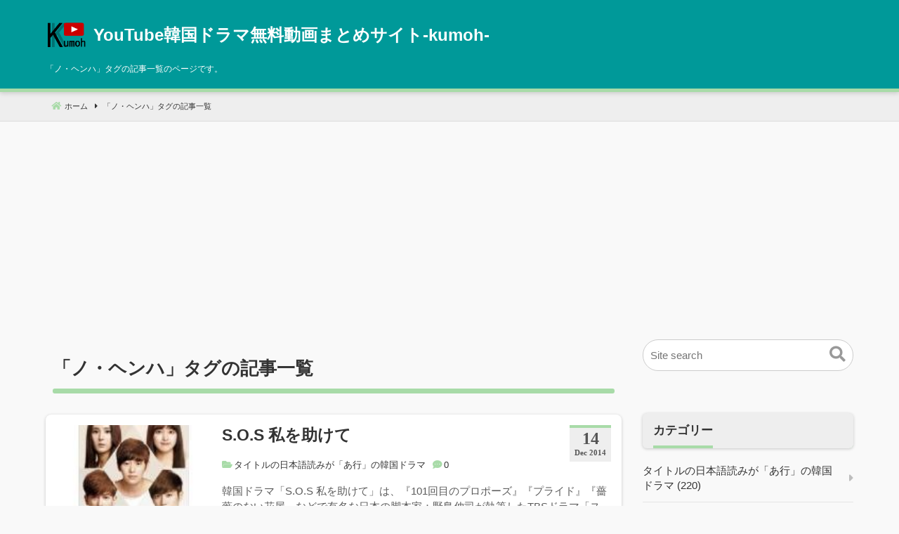

--- FILE ---
content_type: text/html; charset=UTF-8
request_url: https://www.storythefilm.com/post/tag/%E3%83%8E%E3%83%BB%E3%83%98%E3%83%B3%E3%83%8F
body_size: 20475
content:
<!DOCTYPE html>
<html lang="ja">
<head>
<meta charset="UTF-8" />
<meta name="viewport" content="width=device-width,initial-scale=1"/>
<title>「ノ・ヘンハ」タグ | YouTube韓国ドラマ無料動画まとめサイト‐kumoh‐</title>
<meta name='robots' content='max-image-preview:large' />
<link rel="alternate" type="application/rss+xml" title="YouTube韓国ドラマ無料動画まとめサイト‐kumoh‐ &raquo; フィード" href="https://www.storythefilm.com/feed" />
<link rel="alternate" type="application/rss+xml" title="YouTube韓国ドラマ無料動画まとめサイト‐kumoh‐ &raquo; コメントフィード" href="https://www.storythefilm.com/comments/feed" />
<link rel="alternate" type="application/rss+xml" title="YouTube韓国ドラマ無料動画まとめサイト‐kumoh‐ &raquo; ノ・ヘンハ タグのフィード" href="https://www.storythefilm.com/post/tag/%e3%83%8e%e3%83%bb%e3%83%98%e3%83%b3%e3%83%8f/feed" />
<style id='wp-block-library-inline-css' type='text/css'>
:root{--wp-admin-theme-color:#007cba;--wp-admin-theme-color--rgb:0,124,186;--wp-admin-theme-color-darker-10:#006ba1;--wp-admin-theme-color-darker-10--rgb:0,107,161;--wp-admin-theme-color-darker-20:#005a87;--wp-admin-theme-color-darker-20--rgb:0,90,135;--wp-admin-border-width-focus:2px;--wp-block-synced-color:#7a00df;--wp-block-synced-color--rgb:122,0,223}@media (min-resolution:192dpi){:root{--wp-admin-border-width-focus:1.5px}}.wp-element-button{cursor:pointer}:root{--wp--preset--font-size--normal:16px;--wp--preset--font-size--huge:42px}:root .has-very-light-gray-background-color{background-color:#eee}:root .has-very-dark-gray-background-color{background-color:#313131}:root .has-very-light-gray-color{color:#eee}:root .has-very-dark-gray-color{color:#313131}:root .has-vivid-green-cyan-to-vivid-cyan-blue-gradient-background{background:linear-gradient(135deg,#00d084,#0693e3)}:root .has-purple-crush-gradient-background{background:linear-gradient(135deg,#34e2e4,#4721fb 50%,#ab1dfe)}:root .has-hazy-dawn-gradient-background{background:linear-gradient(135deg,#faaca8,#dad0ec)}:root .has-subdued-olive-gradient-background{background:linear-gradient(135deg,#fafae1,#67a671)}:root .has-atomic-cream-gradient-background{background:linear-gradient(135deg,#fdd79a,#004a59)}:root .has-nightshade-gradient-background{background:linear-gradient(135deg,#330968,#31cdcf)}:root .has-midnight-gradient-background{background:linear-gradient(135deg,#020381,#2874fc)}.has-regular-font-size{font-size:1em}.has-larger-font-size{font-size:2.625em}.has-normal-font-size{font-size:var(--wp--preset--font-size--normal)}.has-huge-font-size{font-size:var(--wp--preset--font-size--huge)}.has-text-align-center{text-align:center}.has-text-align-left{text-align:left}.has-text-align-right{text-align:right}#end-resizable-editor-section{display:none}.aligncenter{clear:both}.items-justified-left{justify-content:flex-start}.items-justified-center{justify-content:center}.items-justified-right{justify-content:flex-end}.items-justified-space-between{justify-content:space-between}.screen-reader-text{clip:rect(1px,1px,1px,1px);word-wrap:normal!important;border:0;-webkit-clip-path:inset(50%);clip-path:inset(50%);height:1px;margin:-1px;overflow:hidden;padding:0;position:absolute;width:1px}.screen-reader-text:focus{clip:auto!important;background-color:#ddd;-webkit-clip-path:none;clip-path:none;color:#444;display:block;font-size:1em;height:auto;left:5px;line-height:normal;padding:15px 23px 14px;text-decoration:none;top:5px;width:auto;z-index:100000}html :where(.has-border-color){border-style:solid}html :where([style*=border-top-color]){border-top-style:solid}html :where([style*=border-right-color]){border-right-style:solid}html :where([style*=border-bottom-color]){border-bottom-style:solid}html :where([style*=border-left-color]){border-left-style:solid}html :where([style*=border-width]){border-style:solid}html :where([style*=border-top-width]){border-top-style:solid}html :where([style*=border-right-width]){border-right-style:solid}html :where([style*=border-bottom-width]){border-bottom-style:solid}html :where([style*=border-left-width]){border-left-style:solid}html :where(img[class*=wp-image-]){height:auto;max-width:100%}:where(figure){margin:0 0 1em}html :where(.is-position-sticky){--wp-admin--admin-bar--position-offset:var(--wp-admin--admin-bar--height,0px)}@media screen and (max-width:600px){html :where(.is-position-sticky){--wp-admin--admin-bar--position-offset:0px}}
</style>
<style id='classic-theme-styles-inline-css' type='text/css'>
/*! This file is auto-generated */
.wp-block-button__link{color:#fff;background-color:#32373c;border-radius:9999px;box-shadow:none;text-decoration:none;padding:calc(.667em + 2px) calc(1.333em + 2px);font-size:1.125em}.wp-block-file__button{background:#32373c;color:#fff;text-decoration:none}
</style>
<link rel='stylesheet'href='https://www.storythefilm.com/wp-content/plugins/contact-form-7/includes/css/styles.css?ver=5.1.7'>
<script>if (document.location.protocol != "https:") {document.location = document.URL.replace(/^http:/i, "https:");}</script><script type="text/javascript" id="wpp-js-js-extra">
/* <![CDATA[ */
var wpp_params = {"sampling_active":"0","sampling_rate":"100","ajax_url":"https:\/\/www.storythefilm.com\/wp-json\/wordpress-popular-posts\/v1\/popular-posts\/","action":"update_views_ajax","ID":"","token":"be30e0ddd8","debug":""};
/* ]]> */
</script>
<script type="text/javascript" src="https://www.storythefilm.com/wp-content/plugins/wordpress-popular-posts/public/js/wpp-4.1.0.min.js?ver=4.1.2" id="wpp-js-js"></script>
<link rel="https://api.w.org/" href="https://www.storythefilm.com/wp-json/" /><link rel="alternate" type="application/json" href="https://www.storythefilm.com/wp-json/wp/v2/tags/3623" /><link rel="EditURI" type="application/rsd+xml" title="RSD" href="https://www.storythefilm.com/xmlrpc.php?rsd" />
<meta name="generator" content="WordPress 6.4.7" />
<!-- Analytics by WP-Statistics v12.6.12 - https://wp-statistics.com/ -->
<style id="ywsll_inlinecss"></style><meta name="generator" content="BunnyPress child 1.0.0" />
<meta property='og:title' content='「ノ・ヘンハ」タグの記事一覧' />
<meta property='og:description' content=' 「ノ・ヘンハ」タグの記事一覧のページです。' />
<meta property='og:url' content='https://www.storythefilm.com/post/tag/%e3%83%8e%e3%83%bb%e3%83%98%e3%83%b3%e3%83%8f' />
<meta property='og:image' content='https://www.storythefilm.com/wp-content/uploads/logo.png' />
<meta property='og:locale' content='ja_JP' />
<meta property='og:type' content='website' />
<meta property='og:site_name' content='YouTube韓国ドラマ無料動画まとめサイト‐kumoh‐' />
<meta name='twitter:card' content='summary' />
<link rel="canonical" href="https://www.storythefilm.com/post/tag/%e3%83%8e%e3%83%bb%e3%83%98%e3%83%b3%e3%83%8f" />
<meta name="description" content=" 「ノ・ヘンハ」タグの記事一覧のページです。" />
			<style type="text/css">.cwp-li {overflow: hidden;}.cwp-avatar {float: left;margin-top: .2em;margin-right: 1em;}.cwp-avatar.rounded .avatar{border-radius:50%;}.cwp-avatar.square .avatar{border-radius:0;}.cwp-comment-excerpt {display: block;color:#787878;}</style>
		<style>body{font-family:sans-serif;font-size:15px}.bnp_desc{font-size:12px}.sitename{font-size:24px;}.custom-logo-link img{width:60px;margin-right:8px}body,.comment-author-link a,.looptext,.looptext a,span.author a,#sidebar a,.bnp_relpost a,.sitename a,.bnp_desc,.sitename a:hover,.bnp_bc a,.singlecat a,.metaauthor a,.older a,.newer a,.pagination a,span.page-link{color:#333333;}a{color:#0066cc;}a:hover{color:#cc0000;}.tagcloud a:hover,.taglist a:hover,.form-submit input,.editlink_comment a{background:#0066cc;}.editlink_comment a:hover,.form-submit input:hover {background:#cc0000;}[class*=widget_] ul:not(.wp-block-latest-posts) li:not(.recentcomments) a,.bnp_imgpostlist ul li a,ul#recentcomments li{border-bottom:1px solid rgba(51,51,51,.1);}.footer [class*=widget_] ul:not(.wp-block-latest-posts) li:not(.recentcomments) a,.footer .bnp_imgpostlist ul li a,.footer ul#recentcomments li{border-bottom:1px dashed rgba(255,255,255,.2);}.bnp_header{display:flex;justify-content:space-between;align-items: center}.sitename a,.sitename a:hover,.bnp_desc,ul.navi li a,.bnp_dm_menu{color:#fff;}.bar{background:#fff;}.footer,.footerwidget ul li{color:#ffffff;}.footer a,.footer ul li a{color:#ffffff;}.footer a:hover { color:#ffffff;}body{background:#f9f9f9}.bnp_header_wrap{border-bottom:5px solid #a8dba8;}h4:after{background:#a8dba8;}h5:after{background:#a8dba8;}.listpageh1 h1:after{background:#a8dba8;}h6{border-bottom:1px solid #a8dba8;}.breadcrumb_home:before,.singlecat a:before,.metacat:before,.metaauthor:before,.metacomment:before,.modifi:before{color:#a8dba8;}#sidebar h3:before{border-bottom:4px solid #a8dba8;}h2{background:#a8dba8}h3{background:rgba(168,219,168,.4)}.footer{background:#009999}.bnp_header_wrap{background-color:#009999}.bnp_time{border-top:4px solid #a8dba8;}html{overflow-x:hidden}body{line-height:1.6em;margin:0 auto;padding:0;position:relative;word-wrap:break-word}h1,h2,h3,h4,h5,h6{position:relative;line-height:1.3em;clear:both;margin:0;padding:0}a,a:hover{text-decoration:none}a:focus,a:focus > *{background:rgba(255,255,100,.1)}p,figure.wp-block-embed{padding:.6em 0;margin:0}ol,dl,ul{padding:0;margin:0;list-style-type:none}.post-content ol,.post-content ul{padding:.8em 0 .8em 2em;list-style-type:decimal}.post-content ul{list-style-type:disc}.post-content ul ul{list-style-type:circle}.post-content ol ol{margin:0}.post-content ol li ol{list-style-type:lower-alpha}.post-content ol li ol li ol{list-style-type:lower-roman}img,amp-img{max-width:100%;height:auto;vertical-align:top}.wp-embedded-content{max-width:95%}.clear,.arrow{clear:both}.post-content a:not([class*=wp-block]){text-decoration:underline}.bnp_header_wrap{box-shadow:0px 2px 6px rgba(0,0,0,.15);position:relative;z-index:5}.bnp_header{padding:0 15px;min-height:60px}.bnp_header_fixed{border:none}.bnp_logo_title,.bnp_header_widget_wrap{display:flex;align-items:center}.bnp_header_widget_wrap{justify-content:space-between}.bnp_header_title{width:100%;padding:10px 0 0;margin:0 0 10px}.bnp_logo_title{margin:10px 0}.sitename h1{font-size:1em;margin:0;padding:0;line-height:1.2em}.sitename a{display:block;margin:0;font-weight:bold;line-height:1.2em}.bnp_desc{margin:10px 0}.bnp_desc,#sidebar,.footer{line-height:1.4em}.inbody{background:#fff;padding:15px 15px 0}#main{padding:0 0 25px;width:100%}#main .contents h1,.listpageh1 h1{font-size:1.7em;padding:0 10px 15px;clear:none;overflow:hidden}h2{position:relative;font-size:1.2em;padding:.8em}article h2{font-size:1.5em}.listpageh1{margin:25px 0 0}article h2.bnp_fp_h{all:initial;font-size:1.5em;padding:0 0 15px;font-weight:bold;overflow:hidden;display:block}h3{font-size:1.1em;padding:.9em;position:relative}article h3{font-size:1.25em}.bnp_fp_h:before,.bnp_fp_h:after,.loopbox .post-date,.nav-links .prev span,.nav-links .next span,.bnp_header_fixed{display:none}h4,h5,h6{padding:0 .2em .5em;font-size:1.2em}h5{font-size:1.15em}h6{font-size:1.1em}h2,h3,h4,h5,h6{margin:.5em 0}article h2,article h3,article h4,article h5,article h6,#comments{margin:3em 0 1em}#respond h3,.loopbox h2{background:none;padding:0}p.has-background{margin:1em 0}.sidebox{margin:0px 0px 60px}.widget_block{margin:1em 0}header .widget_block{margin:0}.wp-block-search .wp-block-search__label{width:auto;max-width:100%}.footer h3,.footer h4,.footer h5,.footer h6{font-size:1em}.footerwidget.widget_block{margin-bottom:60px;padding:0}.footer ul{margin:0}#sidebar ul{margin:0}.listpagedesc{margin:1em 0}.contents{padding:15px 15px 0;background:#fff}.post-content{margin:25px 0}.sidebox li li,.footerwidget li li{border:none}.bnp_imgpostlist ul li a,ul#recentcomments li,[class*=widget_] ul:not(.wp-block-latest-posts) li:not(.recentcomments) a{padding:13px 18px 13px 0;display:block;position:relative}.bnp_imgpostlist ul li a:before,ul#recentcomments li:before,.footermenu ul li a:after,.amp_mess a:after,.widget_categories ul.children li a:after,[class*=widget_] ul:not(.wp-block-latest-posts) li:not(.recentcomments) a:before{position:absolute;right:0;top:50%;transform:translateY(-50%);font-weight:900;font-family:"icomoon";content:"\f0da";opacity:.3}.widget_categories ul:not(.wp-block-latest-posts).children li a{padding-left:28px}.widget_categories ul:not(.wp-block-latest-posts).children ul li a{padding-left:38px}.widget_categories ul.children li a:after,.widget_categories ul.children ul li a:after{left:8px;top:.6em;right:auto;transform:rotate(-315deg);content:"\f00c"}.widget_categories ul.children ul li a:after{left:18px}.loopbox_cover{background:#fff}.loopbox h2{clear:none;overflow:hidden;margin:0 0 15px}.loopbox{padding:5px 0;position:relative;text-align:left;margin:0 0 25px;display:flex}.loopbox a{display:flex;width:100%}.loopcon{width:100%}.bnp_haederwidget{margin-left:auto}.loopimg{display:block;width:40%;margin-right:15px}.bnp_rpimg{display:block;position:relative;padding-bottom:75%}.bnp_rpimg img{position:absolute;top:0;left:0;width:100%;height:100%;object-fit:cover;font-family:'object-fit:cover;'}.bnp_time{font-family:'Segoe UI';font-weight:bold;background:#eee;padding:3px 7px 7px;color:#555;margin:0 0 0 15px;float:right}.bnp_time span{display:block}.bnp_date{text-align:center;font-size:1.6em;line-height:1em;padding:0 0 4px}.bnp_m_y{line-height:1em;font-size:.7em}.modifi:before,.post-date:before,.bnp_rp_date:before,#respond h3:before,.contents .amp_mess a:before,.singlecat a:before,.metacat:before,.metaauthor:before,.metacomment:before,.bnp_rp_title:before{font-family:"icomoon";content:"\f017";margin-right:3px}.singlecat a,.metacat,.metaauthor,.metacomment,.modifi{overflow:hidden;line-height:1em;margin-right:10px;font-size:.85em}.singlecat a:before,.metacat:before,.metaauthor:before,.metacomment:before,.modifi:before{content:"\f07c";position:relative;font-weight:bold;margin-right:3px}.metaauthor:before{content:"\f007"}.metacomment:before{content:"\f4ad"}.modifi:before{content:"\f2f1"}.listpage_item_title span{font-size:.85em;color:#666}.newer-older,.older a,.newer a{display:flex;align-items:center;text-align:right;min-height:100px}.newer-older{padding:45px 0 0;position:relative}.newer-older p{padding:0 10px;position:relative}.older,.newer{width:50%;box-sizing:border-box}.older{border-right:1px dashed #ccc}.bnp_center_border{border-left:1px dashed #ccc}.older p{text-align:left}.newer p{text-align:right;width:100%}.older p:before,.newer p:after{position:absolute;content:'';top:50%;transform:translateY(-50%);border-style:solid;border-width:10px 10px 10px 0;border-color:transparent #fff transparent transparent;z-index:1}.older p:before{left:-10px}.newer p:after{right:-10px;border-width:10px 0 10px 10px;border-color:transparent transparent transparent #fff}.bnp_noimg_prev{margin:0 0 0 15px}.bnp_noimg_next{margin:0 15px 0 0}.older p.bnp_noimg_prev:before{border-color:transparent #ccc transparent transparent}.newer p.bnp_noimg_next:after{border-color:transparent transparent transparent #ccc}.comment_newer-older{display:flex;align-items:center;justify-content:space-between;margin:50px 0}.comment_older a,.comment_newer a{background:#999;color:#fff;padding:.5em 1em}.comment-date,.post-date,.looptxt_height,.comment_count,.bnp_rp_date{opacity:0.8}.looptxt_height{line-height:1.5em;overflow:hidden;margin:15px 0 0;display:block}.looptxt_height p{padding:0;margin:0}.bnp_recp_img{width:110px;flex-shrink:0;float:left}.bnp_recp_txt{margin:0 0 0 120px}[class*=widget_] ul li:not(.recentcomments) a:hover,.bnp_imgpostlist ul li a:hover,ul#recentcomments li:hover{background:rgba(0,0,0,.03)}.footer{font-size:.9em;padding:40px 15px 0;clear:both}.footerwidget{padding-bottom:30px}.infooter{width:100%;margin:0 auto}.footermenu{font-size:0.85em;margin:0 0 35px}.footers{font-size:.8em;padding:0 0 10px;text-align:center}.bnp_bc_cover{background:#f9f9f9;white-space:nowrap;overflow-x:auto;border-bottom:1px solid #ddd}.bnp_bc{line-height:1.6em;font-size:.75em;padding:0 0 0 15px}.bnp_bc a{padding:1em 0;display:inline-block}.breadcrumb_list,.breadcrumb_last{display:inline;position:relative}.breadcrumb_last{padding:0 15px 0 0}.breadcrumb_list:after,.breadcrumb_home:before{font-family:"icomoon";content:"\f0da";padding:0 5px 0 10px}.breadcrumb_home:before{font-size:1.1em;content:"\f015";padding:0 5px 0 0}.pagination,.page-links{text-align:center;padding:30px 0;margin:10px auto}.pagination a,.page-numbers,span.page-link{margin:0 1px;padding:.4em .6em}.pagination a,.page-links a span{background:#eee}.pagination a,.page-numbers,span.page-link{border:1px solid #ccc}.pagination .dots{border:none;padding:0}.post-date,.bnp_rp_date{font-size:0.8em}.bnp_searchform{position:relative;height:3em}.bnp_searchform input[type="text"]{width:100%;box-sizing:border-box;font-size:1em;height:3em;line-height:3em;border-radius:2em;outline:0;border:1px solid #ccc;padding:0 0 0 10px}.bnp_searchbutton{border:0;outline:0;background:none;position:absolute;top:50%;right:5px;transform:translateY(-50%);font-size:1.5em;color:#999}.bnp_searchbutton:before{font-family:"icomoon";content:"\f002";cursor:pointer}.tagcloud{padding:5px 0 0}.taglist{margin:30px 0 0}.taglist span{display:inline-block;overflow:hidden;padding:1px 0}.tagcloud a,.taglist a,.footer .tagcloud a,#sidebar .tagcloud a{max-width:calc(100% - 20px);overflow:hidden;padding:.3em 10px;margin:0 1px;background:#999;border-radius:3px;color:#fff;white-space:nowrap;display:inline-block}.taglist a{margin:0 3px}.footer .tagcloud a{background:#555}a,li,.loopbox_cover,input,.sidebox ul li a:hover,.sidebox ul li:hover,.bnp_indexlist,.bnp_indexlists,.bnp_index_check:checked ~ .bnp_indexlists,.bnp_block:before,.check:checked ~ .navi,.menu_close,.loopimg img:hover,.share_title,.share dl dt a:hover .share_title,.share dl dt a:hover .share_go,.bnp_rpimg_in,[class*="slider_"]{transition:0.3s}a,li,.loopbox,input,a span,.sidebox ul li a:hover,.sidebox ul li:hover{text-decoration:none}.prev:before,.next:after{opacity:.5;font-family:"icomoon";content:"\f104";margin:0 5px 0 0}.next:after{content:"\f105";margin:0 0 0 5px}#respond{margin:1em 0 0;padding:0.5em 3%;background:#eee}#respond textarea{width:calc(100% - 12px);min-width:100px;min-height:80px;max-width:1900px;max-height:100px}.comment-respond textarea{padding:5px;border:solid 1px #ccc;border-radius:3px;box-shadow:inset 1px 4px 9px -7px rgba(0,0,0,0.5);overflow:auto}.comment-reply-title{margin:1em 0}.bnp_comment{border-bottom:2px dashed #eee}.bnp_comment,.trackback,.pingback{padding:25px 0}.comment-auther img{vertical-align:middle;margin:0 10px 0 0}.comment-auther div{display:inline}.comment-date{font-size:0.8em;text-align:right;margin:0 10px 0 0}.comment-list .children{padding:0 0 0 3%}.comment-respond label{display:block;font-size:0.85em}.comment-form-url #url,.comment-form-author #author,.comment-form-email #email{width:50%;min-width:260px;padding:10px;border:solid 1px #ccc;border-radius:3px;box-shadow:inset 1px 4px 9px -7px rgba(0,0,0,0.5);overflow:auto}#respond h3:before,.contents .amp_mess a:before{content:"\f5a1"}.form-submit input{border:none;margin:0 0 0px;padding:0.5em 1.5em;border-radius:3px;color:#fff}.trackback_text{margin:1em 0}.editlink_comment a{margin:0 0 0 10px;font-size:0.85em;padding:0.2em 1em;border-radius:3px;color:#fff}.editlink_comment a:hover,.t_comment_form_btn input:hover{color:#fff}.date_right{text-align:right}pre{background:#f9f9f9;border:1px solid #ccc;margin:1em;padding:1em 1.5em;overflow:auto}blockquote{color:#666666;background-color:#f9f9f9;padding:3.5em 3em 2.5em;position:relative;margin:1.5em 5px}blockquote:before,blockquote:after{content:"“";font-size:500%;line-height:1em;font-family:Georgia;font-weight:bold;color:#ccc;position:absolute}blockquote:before{left:0.1em;top:5px}blockquote:after{content:"”";right:0.1em;bottom:-0.4em}cite{display:block;text-align:right;font-size:0.9em;line-height:1.2em}.calendar_wrap{width:100%}.calendar_wrap table{width:100%;border-collapse:collapse;text-align:center;line-height:1.3em}.calendar_wrap table th{padding:5px;font-weight:bold;vertical-align:top}.calendar_wrap table td{padding:3px;vertical-align:top}.calendar_wrap a{display:block;background:rgba(0,0,0,.1)}.contents table{width:100%;border-collapse:collapse;line-height:1.3em;margin:1em 0}.contents table th{padding:10px;font-weight:bold;vertical-align:top;border:1px solid #ccc}.contents table td{padding:10px;vertical-align:top;border:1px solid #ccc}.bnp_content_thum{margin:20px 0;display:flex;justify-content:center}.wp-caption{max-width:calc( 100% - 20px );height:auto;background:rgba(0,0,0,.05);padding:10px 10px 0.1em;margin:10px 10px 20px;border-radius:3px;box-sizing:border-box}.wp-caption img{display:block;margin:0 auto;max-width:100%;border:0 none}.wp-caption-text{padding:5px;text-align:center;font-size:0.8em;line-height:1.2em}.aligncenter,.wp-block-image .aligncenter,.has-text-align-center{margin-left:auto;margin-right:auto;text-align:center}.blocks-gallery-caption{text-align:center}.post-content ul.blocks-gallery-grid{padding:0}figcaption{box-sizing:border-box}.wp-block-gallery{display:block}.alignleft,.contents .wp-block-image .alignleft{float:left;margin-right:1.625em}.alignright,.contents .wp-block-image .alignright{float:right;margin-left:1.625em}.contents figure.wp-block-image,.contents .wp-block-image figure{margin-top:.8em;margin-bottom:.8em}.contents div.wp-block-image{margin:0}.contents .wp-block-image figcaption{text-align:center;font-size:0.8em;line-height:1.2em}.sticky{}.gallery-item{margin:0 0 10px}.gallery-caption{}.bypostauthor{}.screen-reader-text{border:0;clip:rect(1px,1px,1px,1px);clip-path:inset(50%);width:1px;height:1px;margin:-1px;overflow:hidden;padding:0;position:absolute !important;word-wrap:normal !important}.screen-reader-text:focus{background-color:#f1f1f1;border-radius:3px;box-shadow:0 0 2px 2px rgba(0,0,0,0.6);clip:auto !important;clip-path:none;color:#21759b;display:block;font-size:14px;font-size:0.875rem;font-weight:bold;height:auto;left:5px;line-height:normal;padding:15px 23px 14px;text-decoration:none;top:5px;width:auto;z-index:100000}#main[tabindex="-1"]:focus{outline:0}.page-template-one-column-page #main,.post-template-one-column-single-page #main{max-width:100%}[class*=widget_] select{width:100%;background:#fff;border:1px solid #ccc;font-size:1em;padding:1em;box-sizing:border-box}.bnp_responsive_embed{margin:1em 0;position:relative;padding-bottom:56.25%;height:0;overflow:hidden}.bnp_responsive_embed iframe,.bnp_responsive_embed video{position:absolute;top:0;left:0;width:100%;height:100%}.bnp_gmap{position:relative;width:100%;height:0;padding-top:75%}.bnp_gmap iframe{position:absolute;top:0;left:0;width:100%;height:100%}.above_copyright{margin-bottom:40px}.contenttop{margin-top:10px;margin-left:10px;margin-right:10px}.wp-block-embed{overflow:hidden}@media (max-width:559px){.listpage_item_title h2{font-size:1.1em}.one_content,.right_content,.left_content,#sidebar{width:100%}.loopbox{margin:0 0 15px}.loopimg{min-width:130px}.loopbox h2{margin:0 0 5px}.looptxt_height{margin:5px 0 0}.loopbox .bnp_time,.bnp_sp_none{display:none}.loopbox .post-date{padding:0 0 5px;display:block}.footerwidget{width:100%;padding:0 15px;box-sizing:border-box}.contents{padding-left:0;padding-right:0}.footerwidget{padding:0 15px 30px}.footermenu ul{border-radius:10px}.footermenu ul li:last-child{border:none}.footers{font-size:.65em;line-height:1.7em}.footermenu ul li{text-align:left;display:block;position:relative;width:100%}.footermenu ul li a{display:block;padding:0.8em 3em 0.8em 1em}.footermenu ul li a:after{right:0.7em}.share_title{font-size:0.8em}.newer-older{display:block}.newer,.older{width:100%;border:none}.older{border-bottom:1px dashed #ccc}}@media (min-width:560px) and (max-width:959px){.contents{padding:25px}.listpage_item_title h2{font-size:1.4em}.right_sidebar,.left_sidebar{width:100%;padding:0 25px;box-sizing:border-box}}@media (min-width:959px){.bnp_logo_title{flex-shrink:0}.inbody{display:flex;justify-content:space-between}.listpage_item_title h2{font-size:1.5em}.right_content,.left_content{max-width:calc(100% - 360px)}.right_sidebar,.left_sidebar{width:300px}}@media (max-width:959px){.bnp_haederwidget{display:none}.contenttop{margin-left:3%;margin-right:3%}}@media (min-width:559px){.bnp_pc_none{display:none}.footermenu{text-align:center}.footermenu ul li{display:inline-block}.footermenu ul li a{position:relative;padding:0.3em;margin:0 0 0 1em;display:block}.footermenu ul li a:after{left:-5px;right:auto;opacity:.6}}@font-face{font-family:'icomoon';src:url('https://www.storythefilm.com/wp-content/themes/bnp/css/webfonts/icomoon.eot') format('embedded-opentype'),url('https://www.storythefilm.com/wp-content/themes/bnp/css/webfonts/icomoon.ttf') format('truetype'),url('https://www.storythefilm.com/wp-content/themes/bnp/css/webfonts/icomoon.woff') format('woff'),url('https://www.storythefilm.com/wp-content/themes/bnp/css/webfonts/icomoon.svg') format('svg');font-weight:normal;font-style:normal;font-display:swap}#pagetop{height:0;opacity:0;transition:0.3s;visibility:hidden}#pagetop.fixed{height:auto;opacity:.7;visibility:visible;z-index:1;position:relative}.pagetop a{width:45px;height:45px;background:#aaa;z-index:1}.totop1 a,.totop2 a,.totop3 a,.totop4 a,.totop5 a,.totop6 a{position:fixed;bottom:0px;right:0}.totop2 a{bottom:60px}.totop3 a{bottom:120px}.totop1 a:before,.totop2 a:before,.totop3 a:before,.totop5 a:before,.totop6 a:before{content:"";border:solid transparent;border-left-color:#fff;border-width:12px;position:absolute;top:0px;left:25%;transform:rotate(-90deg)}.totop1 a:after,.totop2 a:after,.totop3 a:after,.totop5 a:after,.totop6 a:after{content:"";width:10px;height:10px;background:#fff;position:absolute;top:24px;left:40%;display:block}.totop1 a:hover,.totop2 a:hover,.totop3 a:hover,.totop5 a:hover,.totop6 a:hover{color:#fff;opacity:1;text-decoration:none}@media (max-width:559px){.totop5 a{bottom:60px}.totop6 a{bottom:120px}}ul.wpp-list li a{display:inline;padding:0}.wpp-list a:before{display:none}ul.wpp-list li{padding:.6em 0 .6em 25px;overflow:hidden;clear:both}.wpp-list li img{float:left;margin:0 0 0 -25px;padding:0 7px 0 0}.wpp-list li{position:relative;counter-increment:a}.wpp-list li:before{content:counters(a,".") " ";color:#fff;background:#333;width:20px;text-align:center;height:auto;position:absolute;left:0}.wpp-list li:first-child:before{background:#efca00}.wpp-list li:nth-of-type(2):before{background:silver}.wpp-list li:nth-of-type(3):before{background:#c47222}.wpp-excerpt{display:table-cell;opacity:.6;font-size:.85em;display:table-cell;opacity:.7;font-size:.85em;line-height:1.5em}ul.wpp-list li a.wpp-post-title{display:block;text-indent:0;margin:0 0 2px}.wpp-meta{display:block;font-size:.8em;opacity:.7;line-height:1.5em;margin:5px 0 0}@media (min-width:560px) and (max-width:959px){.footerwidget{width:44%;padding:0 3% 30px}.footerwidget{display:table-cell;float:left}.footerwidget:nth-child(2n+1){clear:left}}@media (min-width:959px){.footerwidget{width:29.3%;margin:0 2%}.footerwidget{float:left}.footerwidget:nth-child(3n+1){clear:left}}.width1150{max-width:1150px;margin:0 auto}article h2,article h3{margin-left:-10px;margin-right:-10px}#bnp_loop{margin:0}.loopbox_cover,.contents,h2,h3{box-shadow:0 1px 4px rgba(0,0,0,.2);border-radius:6px}.listpageh1 h1:after,h4:after,h5:after{content:"";width:100%;height:7px;display:block;margin:.5em -.2em 0;border-radius:9px}.listpageh1 h1:after{margin:.5em 0 0}h5:after{height:4px}#respond h3,.loopbox h2{box-shadow:none}#sidebar h3{color:#333;background:#eee;position:relative;overflow:hidden}#sidebar h3:before,#sidebar h3:after{content:"";position:absolute;bottom:0;width:100%}#sidebar h3:after{border-bottom:4px solid #eee}.listpageh1 h1,.listpageh1 h2{margin:25px 0 15px}.loopbox_cover,.contents{border-radius:8px}.loopbox{padding:15px}.contents{padding:25px 5%}.loopbox_cover:hover{box-shadow:0 2px 10px rgba(0,0,0,.3);background:#fff}.bnp_bc_cover{background:#eee}.inbody{padding:30px 15px 0;background:none}@media (min-width:959px){.right_content,.left_content{width:100%;max-width:calc(100% - 330px)}}@media (max-width:959px){.inbody{padding:15px 15px 0}.loopbox{padding:15px;margin:0 0 15px}}@media (max-width:559px){.loopbox{padding:10px}.contents{margin:0 -10px;padding:20px;border-radius:0}}@media (max-width: 959px){body{font-size:14px}.sitename{font-size:20px}}@media (max-width: 559px){.footermenu ul{background:rgba(255,255,255,.1);border:1px solid rgba(255,255,255,.3);}.footermenu ul li{border-bottom:1px solid rgba(255,255,255,.3);}.looptxt_height{display:none}}</style>
<link rel="icon" href="https://www.storythefilm.com/wp-content/uploads/logo.png" sizes="32x32" />
<link rel="icon" href="https://www.storythefilm.com/wp-content/uploads/logo.png" sizes="192x192" />
<link rel="apple-touch-icon" href="https://www.storythefilm.com/wp-content/uploads/logo.png" />
<meta name="msapplication-TileImage" content="https://www.storythefilm.com/wp-content/uploads/logo.png" />
		<style type="text/css" id="wp-custom-css">
			.floatimg {
    float: left;
}
.topimg {
font-size: 95%;
line-height: 1.5em;
margin: 0px 0px 0px 160px;
}

.cwp-comment-excerpt{
	color:#fff;
}
.recentcomments{
	padding:10px 0;
	border-bottom:1px dashed
}
#cr,.cr{
	clear:both;
}
#cr hr,.cr hr{
	display:none;
}
.tjbc_div{
  line-height:1.4em;
	font-size:.75em;
}
.youtube{
background:url(https://www.storythefilm.com/wp-content/uploads/youtube.gif) no-repeat;
background-position:0 7px;
background-size:18px 13px;
padding:0 0 0 20px;
font-size:.8em;
color:#999;
}
.youtube_to{
text-align:right;
font-size:.8em;
color:#666;
line-height:1.5em;
}
.video-container {
	margin: 5px 0;
	position: relative;
	padding-bottom: 56.25%;
	height: 0;
	overflow: hidden;
}
.video-container iframe {
	position: absolute;
	top: 0;
	left: 0;
	width: 100%;
	height: 100%;
}
.movielink{
	list-style:none!important;
	padding:0!important;
	border:1px dashed rgba(200,200,200,.5);
	border-bottom:none;
}
.movielink li a {
	color: #333333;
	padding:15px 22px 15px 15px;
	text-decoration: none!important;
	border-bottom:1px dashed rgba(200,200,200,.5);
	display:block;
	position:relative;
	background:#f9f9f9;
}
.movielink li a:before {
	display: block;
	content: '';
	position: absolute;
	top: 50%;
	right:15px;
	margin-top: calc( -0.5em + 3px );
	width: 6px;
	height: 6px;
	line-height:1em;
	border-right: 1px solid #999;
	border-bottom: 1px solid #999;
	transform: rotate(-45deg);
}

.movielink li a:hover{
	padding-left:25px;
	background:#fcc;
}


@media screen and (max-width:769px) {
.floatimg {
width:90px;
}
.topimg {
margin: 0px 0px 0px 100px;
}
	
}


.center3 {
	margin:15px 0 0;
}
.center4 {
	text-align: center;
	border: 0px solid #333333;
	margin: 10px 0 0px;
}

.aiueoimg {
	max-width:120px;
	max-height: 80px;
	margin: 0px 0px 5px;
}

		</style>
		<!-- ## NXS/OG ## --><!-- ## NXSOGTAGS ## --><!-- ## NXS/OG ## -->
</head>
<body data-rsssl=1 id="bnp_top" class="archive tag tag-3623 wp-custom-logo bnp_pattern1 cat-1-id">
<a class="skip-link screen-reader-text" href="#main">コンテンツへ移動</a>
<div>
<header>
	<div class="bnp_header_wrap"><div class="bnp_header width1150">
	<div class="bnp_header_title" itemscope itemtype="https://schema.org/Organization">
	<div class="bnp_logo_title"><div class="bnp_logo"><a href="https://www.storythefilm.com/" class="custom-logo-link" rel="home"><noscript><img width="100" height="100" src="https://www.storythefilm.com/wp-content/uploads/logo.png" class="custom-logo" alt="YouTube韓国ドラマ無料動画まとめサイト‐kumoh‐" decoding="async" /></noscript><img width="100" height="100" src="data:image/svg+xml,%3Csvg%20xmlns='http://www.w3.org/2000/svg'%20viewBox='0%200%20100%20100'%3E%3C/svg%3E" data-src="https://www.storythefilm.com/wp-content/uploads/logo.png" class="lozad custom-logo" alt="YouTube韓国ドラマ無料動画まとめサイト‐kumoh‐" decoding="async" /></a></div><div class="sitename" itemprop="name"><a href="https://www.storythefilm.com/" title="YouTube韓国ドラマ無料動画まとめサイト‐kumoh‐"><span class="siteicon">YouTube韓国ドラマ無料動画まとめサイト‐kumoh‐</span></a></div></div><div class="bnp_desc">「<span>ノ・ヘンハ</span>」タグの記事一覧のページです。</div>	</div>



	
</div>
	</div>
	</header>
<div class="bnp_bc_cover"><ul id="breadcrumb" class="bnp_bc width1150" itemscope itemtype="https://schema.org/BreadcrumbList">
<meta itemprop="name" content="パンくずリスト" />
<li itemprop="itemListElement" itemscope itemtype="https://schema.org/ListItem" class="breadcrumb_list breadcrumb_home"><a href="https://www.storythefilm.com" itemprop="item"><span itemprop="name">ホーム</span></a><meta itemprop="position" content="1" /></li>

		<li itemprop="itemListElement" itemscope itemtype="https://schema.org/ListItem" class="breadcrumb_last"><a href="https://www.storythefilm.com/post/tag/%e3%83%8e%e3%83%bb%e3%83%98%e3%83%b3%e3%83%8f" itemprop="item"><span itemprop="name">「<span>ノ・ヘンハ</span>」タグの記事一覧</span></a><meta itemprop="position" content="2" /></li></ul></div>
		
	<div id="bnp_contenttop" class="width1150"><div id="custom_html-3" class="widget_text contenttop widget_custom_html width1150"><div class="textwidget custom-html-widget"><div class="adtop"><script async src="//pagead2.googlesyndication.com/pagead/js/adsbygoogle.js"></script>
<!-- kumoh728（SP対応） -->
<ins class="adsbygoogle"
     style="display:block"
     data-ad-client="ca-pub-4695054660952269"
     data-ad-slot="6829541449"
     data-ad-format="auto"
     data-full-width-responsive="true"></ins>
<script>
(adsbygoogle = window.adsbygoogle || []).push({});
	</script></div></div></div><div class="clear"></div></div><div class="inbody width1150">
	<div id="main" class="right_content">

	<div class="listpageh1"><h1>「<span>ノ・ヘンハ</span>」タグの記事一覧</h1></div>
		<div class="listpagedesc"></div>

	<div id="bnp_loop">
	
		<div class="loopbox_cover"><div class="loopbox">

		<a href="https://www.storythefilm.com/post/1608">

			
			<span class="bnp_list_thum"></span>
			<span class="loopimg"><span class="bnp_rpimg"><noscript><img src="https://item-shopping.c.yimg.jp/i/g/esdigital_10455924" width="146" height="146" alt="S.O.S 私を助けて DVD-BOX1 【DVD】" /></noscript><img src="data:image/svg+xml,%3Csvg%20xmlns='http://www.w3.org/2000/svg'%20viewBox='0%200%20146%20146'%3E%3C/svg%3E" data-src="https://item-shopping.c.yimg.jp/i/g/esdigital_10455924" width="146" height="146" alt="S.O.S 私を助けて DVD-BOX1 【DVD】" /class="lozad" /></span></span><span class="loopcon"><span class="looptext"><span class="post-date">2014年12月14日</span><span class="bnp_time"><span class="bnp_date">14</span><span class="bnp_m_y">Dec&nbsp;2014</span></span><span class="listpage_item_title"><h2>S.O.S 私を助けて</h2></span><span class="metacat">タイトルの日本語読みが「あ行」の韓国ドラマ</span><span class="metacomment">0</span><span class="looptxt_height"><p>韓国ドラマ「S.O.S 私を助けて」は、『101回目のプロポーズ』『プライド』『薔薇のない花屋』などで有名な日本の脚本家：野島伸司が執筆したTBSドラマ「ストロベリー・オンザ・ショ [&hellip;]</p>
</span></span>

		<span class="clear"></span></a>
		</span></div></div>

	</div>
<div class="clear"></div>

	
	
</div>

		<div id="sidebar" class="right_sidebar">
			<div id="search-2" class="sidebox widget_search"><div itemscope itemtype="https://schema.org/WebSite">
<meta itemprop="url" content="https://www.storythefilm.com/"/>
<meta itemprop="name" content="YouTube韓国ドラマ無料動画まとめサイト‐kumoh‐"/>
<form itemprop="potentialAction" itemscope itemtype="https://schema.org/SearchAction" role="search" method="get" class="bnp_searchform" action="https://www.storythefilm.com/">
<meta itemprop="target" content="https://www.storythefilm.com/?s={s}"/>
<input itemprop="query-input" type="text" value="" name="s" class="s" placeholder="Site search" aria-label="Site search" required />
<button type="submit" class="bnp_searchbutton" aria-label="button"></button>
</form>
</div>
</div><div id="categories-3" class="sidebox widget_categories"><div class="bnp_s_h3"><h3 class="bnp_2line"><span>カテゴリー</span></h3></div>
			<ul>
					<li class="cat-item cat-item-1"><a href="https://www.storythefilm.com/post/category/a">タイトルの日本語読みが「あ行」の韓国ドラマ (220)</a>
</li>
	<li class="cat-item cat-item-3"><a href="https://www.storythefilm.com/post/category/k">タイトルの日本語読みが「か行」の韓国ドラマ (200)</a>
</li>
	<li class="cat-item cat-item-367"><a href="https://www.storythefilm.com/post/category/s">タイトルの日本語読みが「さ行」の韓国ドラマ (161)</a>
</li>
	<li class="cat-item cat-item-368"><a href="https://www.storythefilm.com/post/category/t">タイトルの日本語読みが「た行」の韓国ドラマ (135)</a>
</li>
	<li class="cat-item cat-item-369"><a href="https://www.storythefilm.com/post/category/n">タイトルの日本語読みが「な行」の韓国ドラマ (33)</a>
</li>
	<li class="cat-item cat-item-370"><a href="https://www.storythefilm.com/post/category/h">タイトルの日本語読みが「は行」の韓国ドラマ (173)</a>
</li>
	<li class="cat-item cat-item-371"><a href="https://www.storythefilm.com/post/category/m">タイトルの日本語読みが「ま行」の韓国ドラマ (84)</a>
</li>
	<li class="cat-item cat-item-372"><a href="https://www.storythefilm.com/post/category/y">タイトルの日本語読みが「や行」の韓国ドラマ (28)</a>
</li>
	<li class="cat-item cat-item-373"><a href="https://www.storythefilm.com/post/category/r">タイトルの日本語読みが「ら行」の韓国ドラマ (55)</a>
</li>
	<li class="cat-item cat-item-374"><a href="https://www.storythefilm.com/post/category/w">タイトルの日本語読みが「わ行」の韓国ドラマ (42)</a>
</li>
			</ul>

			</div><div id="custom_html-2" class="widget_text sidebox widget_custom_html"><div class="textwidget custom-html-widget"><h3>放送局から探す</h3>
<ul class="menu3">
<li class="page_item page-item-825"><a href="https://www.storythefilm.com/housou/e%E3%83%81%E3%83%A3%E3%83%B3%E3%83%8D%E3%83%AB.html">Eチャンネル</a></li>
<li class="page_item page-item-827"><a href="https://www.storythefilm.com/housou/jtbc.html">JTBC</a></li>
<li class="page_item page-item-832 page_item_has_children"><a href="https://www.storythefilm.com/housou/kbs.html">KBS</a></li>
<li class="page_item page-item-834 page_item_has_children"><a href="https://www.storythefilm.com/housou/mbc.html">MBC</a></li>
<li class="page_item page-item-821"><a href="https://www.storythefilm.com/housou/ocn.html">OCN</a></li>
<li class="page_item page-item-836 page_item_has_children"><a href="https://www.storythefilm.com/housou/sbs.html">SBS</a></li>
<li class="page_item page-item-838 page_item_has_children"><a href="https://www.storythefilm.com/housou/tvn.html">tvN</a></li>
<li class="page_item page-item-829"><a href="https://www.storythefilm.com/housou/%E3%83%81%E3%83%A3%E3%83%B3%E3%83%8D%E3%83%ABa.html">チャンネルA</a></li>
</ul>
<div class="cr"><hr /></div>
</div></div><div id="text-2" class="sidebox widget_text">			<div class="textwidget"><div id="side-book">
<a href="https://twitter.com/share" class="twitter-share-button" data-count="horizontal" data-via="devojpinc" data-lang="ja">Tweet</a>
<a href="http://b.hatena.ne.jp/entry/https://www.storythefilm.com/" class="hatena-bookmark-button" data-hatena-bookmark-title="YouTube韓国ドラマ無料動画まとめサイトkumoh" data-hatena-bookmark-layout="standard" title="このエントリーをはてなブックマークに追加"><noscript><img src="https://b.st-hatena.com/images/entry-button/button-only.gif" alt="このエントリーをはてなブックマークに追加" width="20" height="20" style="border: none;" /></noscript><img src="data:image/svg+xml,%3Csvg%20xmlns='http://www.w3.org/2000/svg'%20viewBox='0%200%2020%2020'%3E%3C/svg%3E" data-src="https://b.st-hatena.com/images/entry-button/button-only.gif" alt="このエントリーをはてなブックマークに追加" width="20" height="20" style="border: none;" /class="lozad" /></a><script type="text/javascript" src="https://b.st-hatena.com/js/bookmark_button.js" charset="utf-8" async="async"></script>
<noscript><iframe src="https://www.facebook.com/plugins/like.php?href=http%3A%2F%2Fwww.storythefilm.com%2F&amp;layout=button_count&amp;show_faces=true&amp;width=186&amp;action=like&amp;font&amp;colorscheme=light&amp;height=21" scrolling="no" frameborder="0" style="border:none; overflow:hidden; width:100%; height:21px;" allowTransparency="true"></iframe></noscript><iframe data-src="https://www.facebook.com/plugins/like.php?href=http%3A%2F%2Fwww.storythefilm.com%2F&amp;layout=button_count&amp;show_faces=true&amp;width=186&amp;action=like&amp;font&amp;colorscheme=light&amp;height=21" scrolling="no" frameborder="0" style="border:none; overflow:hidden; width:100%; height:21px;" allowTransparency="true" class="lozad"></iframe>
<div class="cr"><hr /></div>
</div></div>
		</div>		</div>

</div>
</div>

<div id="pagetop" class="pagetop totop1"><a href="#bnp_top" aria-label="To Top"></a></div>

<div id="footer" class="footer">
<div class="infooter width1150">
<footer>

	<div id="tag_cloud-5" class="footerwidget widget_tag_cloud"><h3><span>タグ</span></h3><div class="tagcloud"><a href="https://www.storythefilm.com/post/tag/%e3%82%a2%e3%83%b3%e3%83%bb%e3%82%bd%e3%82%af%e3%83%95%e3%82%a1%e3%83%b3" class="tag-cloud-link tag-link-1579 tag-link-position-1" style="font-size: 9pt;" aria-label="アン・ソクファン (26個の項目)">アン・ソクファン<span class="tag-link-count"> (26)</span></a>
<a href="https://www.storythefilm.com/post/tag/%e3%82%a2%e3%83%b3%e3%83%bb%e3%83%8d%e3%82%b5%e3%83%b3" class="tag-cloud-link tag-link-672 tag-link-position-2" style="font-size: 9pt;" aria-label="アン・ネサン (30個の項目)">アン・ネサン<span class="tag-link-count"> (30)</span></a>
<a href="https://www.storythefilm.com/post/tag/%e3%82%a4%e3%83%a0%e3%83%bb%e3%82%a4%e3%82%a7%e3%82%b8%e3%83%b3" class="tag-cloud-link tag-link-511 tag-link-position-3" style="font-size: 9pt;" aria-label="イム・イェジン (23個の項目)">イム・イェジン<span class="tag-link-count"> (23)</span></a>
<a href="https://www.storythefilm.com/post/tag/%e3%82%a4%e3%83%a0%e3%83%bb%e3%83%92%e3%83%a7%e3%83%b3%e3%82%b7%e3%82%af" class="tag-cloud-link tag-link-356 tag-link-position-4" style="font-size: 9pt;" aria-label="イム・ヒョンシク (25個の項目)">イム・ヒョンシク<span class="tag-link-count"> (25)</span></a>
<a href="https://www.storythefilm.com/post/tag/%e3%82%a4%e3%83%bb%e3%82%a2%e3%83%92%e3%83%a7%e3%83%b3" class="tag-cloud-link tag-link-396 tag-link-position-5" style="font-size: 9pt;" aria-label="イ・アヒョン (24個の項目)">イ・アヒョン<span class="tag-link-count"> (24)</span></a>
<a href="https://www.storythefilm.com/post/tag/%e3%82%a4%e3%83%bb%e3%82%a4%e3%83%ab%e3%83%95%e3%82%a1" class="tag-cloud-link tag-link-1282 tag-link-position-6" style="font-size: 9pt;" aria-label="イ・イルファ (26個の項目)">イ・イルファ<span class="tag-link-count"> (26)</span></a>
<a href="https://www.storythefilm.com/post/tag/%e3%82%a4%e3%83%bb%e3%82%b8%e3%82%a7%e3%83%a8%e3%83%b3" class="tag-cloud-link tag-link-265 tag-link-position-7" style="font-size: 9pt;" aria-label="イ・ジェヨン (26個の項目)">イ・ジェヨン<span class="tag-link-count"> (26)</span></a>
<a href="https://www.storythefilm.com/post/tag/%e3%82%a4%e3%83%bb%e3%82%b8%e3%83%a7%e3%83%b3%e3%82%ae%e3%83%ab" class="tag-cloud-link tag-link-27 tag-link-position-8" style="font-size: 9pt;" aria-label="イ・ジョンギル (33個の項目)">イ・ジョンギル<span class="tag-link-count"> (33)</span></a>
<a href="https://www.storythefilm.com/post/tag/%e3%82%a4%e3%83%bb%e3%82%b9%e3%83%b3%e3%82%b8%e3%82%a7" class="tag-cloud-link tag-link-245 tag-link-position-9" style="font-size: 9pt;" aria-label="イ・スンジェ (36個の項目)">イ・スンジェ<span class="tag-link-count"> (36)</span></a>
<a href="https://www.storythefilm.com/post/tag/%e3%82%a4%e3%83%bb%e3%83%87%e3%83%a8%e3%83%b3" class="tag-cloud-link tag-link-1097 tag-link-position-10" style="font-size: 9pt;" aria-label="イ・デヨン (27個の項目)">イ・デヨン<span class="tag-link-count"> (27)</span></a>
<a href="https://www.storythefilm.com/post/tag/%e3%82%a4%e3%83%bb%e3%83%92%e3%83%89" class="tag-cloud-link tag-link-327 tag-link-position-11" style="font-size: 9pt;" aria-label="イ・ヒド (26個の項目)">イ・ヒド<span class="tag-link-count"> (26)</span></a>
<a href="https://www.storythefilm.com/post/tag/%e3%82%a4%e3%83%bb%e3%83%9c%e3%83%92" class="tag-cloud-link tag-link-472 tag-link-position-12" style="font-size: 9pt;" aria-label="イ・ボヒ (25個の項目)">イ・ボヒ<span class="tag-link-count"> (25)</span></a>
<a href="https://www.storythefilm.com/post/tag/%e3%82%ad%e3%83%a0%e3%83%bb%e3%82%ac%e3%83%97%e3%82%b9" class="tag-cloud-link tag-link-163 tag-link-position-13" style="font-size: 9pt;" aria-label="キム・ガプス (34個の項目)">キム・ガプス<span class="tag-link-count"> (34)</span></a>
<a href="https://www.storythefilm.com/post/tag/%e3%82%ad%e3%83%a0%e3%83%bb%e3%82%ae%e3%83%a5%e3%83%81%e3%83%a7%e3%83%ab" class="tag-cloud-link tag-link-437 tag-link-position-14" style="font-size: 9pt;" aria-label="キム・ギュチョル (30個の項目)">キム・ギュチョル<span class="tag-link-count"> (30)</span></a>
<a href="https://www.storythefilm.com/post/tag/%e3%82%ad%e3%83%a0%e3%83%bb%e3%82%b8%e3%83%a8%e3%83%b3" class="tag-cloud-link tag-link-510 tag-link-position-15" style="font-size: 9pt;" aria-label="キム・ジヨン (47個の項目)">キム・ジヨン<span class="tag-link-count"> (47)</span></a>
<a href="https://www.storythefilm.com/post/tag/%e3%82%ad%e3%83%a0%e3%83%bb%e3%82%bd%e3%83%92%e3%83%a7%e3%83%b3" class="tag-cloud-link tag-link-297 tag-link-position-16" style="font-size: 9pt;" aria-label="キム・ソヒョン (31個の項目)">キム・ソヒョン<span class="tag-link-count"> (31)</span></a>
<a href="https://www.storythefilm.com/post/tag/%e3%82%ad%e3%83%a0%e3%83%bb%e3%83%81%e3%83%a3%e3%83%b3%e3%83%af%e3%83%b3" class="tag-cloud-link tag-link-11 tag-link-position-17" style="font-size: 9pt;" aria-label="キム・チャンワン (23個の項目)">キム・チャンワン<span class="tag-link-count"> (23)</span></a>
<a href="https://www.storythefilm.com/post/tag/%e3%82%ad%e3%83%a0%e3%83%bb%e3%83%8f%e3%82%ae%e3%83%a5%e3%83%b3" class="tag-cloud-link tag-link-360 tag-link-position-18" style="font-size: 9pt;" aria-label="キム・ハギュン (31個の項目)">キム・ハギュン<span class="tag-link-count"> (31)</span></a>
<a href="https://www.storythefilm.com/post/tag/%e3%82%ad%e3%83%a0%e3%83%bb%e3%83%92%e3%82%b8%e3%83%a7%e3%83%b3" class="tag-cloud-link tag-link-281 tag-link-position-19" style="font-size: 9pt;" aria-label="キム・ヒジョン (27個の項目)">キム・ヒジョン<span class="tag-link-count"> (27)</span></a>
<a href="https://www.storythefilm.com/post/tag/%e3%82%ad%e3%83%a0%e3%83%bb%e3%83%98%e3%82%aa%e3%82%af" class="tag-cloud-link tag-link-460 tag-link-position-20" style="font-size: 9pt;" aria-label="キム・ヘオク (38個の項目)">キム・ヘオク<span class="tag-link-count"> (38)</span></a>
<a href="https://www.storythefilm.com/post/tag/%e3%82%ad%e3%83%a0%e3%83%bb%e3%83%98%e3%82%b9%e3%82%af" class="tag-cloud-link tag-link-55 tag-link-position-21" style="font-size: 9pt;" aria-label="キム・ヘスク (32個の項目)">キム・ヘスク<span class="tag-link-count"> (32)</span></a>
<a href="https://www.storythefilm.com/post/tag/%e3%82%ad%e3%83%a0%e3%83%bb%e3%83%9f%e3%82%ae%e3%83%a7%e3%83%b3" class="tag-cloud-link tag-link-759 tag-link-position-22" style="font-size: 9pt;" aria-label="キム・ミギョン (32個の項目)">キム・ミギョン<span class="tag-link-count"> (32)</span></a>
<a href="https://www.storythefilm.com/post/tag/%e3%82%ad%e3%83%a0%e3%83%bb%e3%83%9f%e3%83%b3%e3%82%b8%e3%83%a7%e3%83%b3" class="tag-cloud-link tag-link-13 tag-link-position-23" style="font-size: 9pt;" aria-label="キム・ミンジョン (32個の項目)">キム・ミンジョン<span class="tag-link-count"> (32)</span></a>
<a href="https://www.storythefilm.com/post/tag/%e3%82%ad%e3%83%a0%e3%83%bb%e3%83%a8%e3%83%b3%e3%82%aa%e3%82%af" class="tag-cloud-link tag-link-619 tag-link-position-24" style="font-size: 9pt;" aria-label="キム・ヨンオク (36個の項目)">キム・ヨンオク<span class="tag-link-count"> (36)</span></a>
<a href="https://www.storythefilm.com/post/tag/%e3%82%ad%e3%83%a0%e3%83%bb%e3%83%a8%e3%83%b3%e3%82%b4%e3%83%b3" class="tag-cloud-link tag-link-477 tag-link-position-25" style="font-size: 9pt;" aria-label="キム・ヨンゴン (25個の項目)">キム・ヨンゴン<span class="tag-link-count"> (25)</span></a>
<a href="https://www.storythefilm.com/post/tag/%e3%82%ad%e3%83%a0%e3%83%bb%e3%83%a8%e3%83%b3%e3%83%81%e3%83%a7%e3%83%ab" class="tag-cloud-link tag-link-31 tag-link-position-26" style="font-size: 9pt;" aria-label="キム・ヨンチョル (23個の項目)">キム・ヨンチョル<span class="tag-link-count"> (23)</span></a>
<a href="https://www.storythefilm.com/post/tag/%e3%82%bd%e3%83%b3%e3%83%bb%e3%82%aa%e3%82%af%e3%82%b9%e3%82%af" class="tag-cloud-link tag-link-10 tag-link-position-27" style="font-size: 9pt;" aria-label="ソン・オクスク (30個の項目)">ソン・オクスク<span class="tag-link-count"> (30)</span></a>
<a href="https://www.storythefilm.com/post/tag/%e3%82%bd%e3%83%b3%e3%83%bb%e3%83%89%e3%83%b3%e3%82%a4%e3%83%ab" class="tag-cloud-link tag-link-194 tag-link-position-28" style="font-size: 9pt;" aria-label="ソン・ドンイル (26個の項目)">ソン・ドンイル<span class="tag-link-count"> (26)</span></a>
<a href="https://www.storythefilm.com/post/tag/%e3%83%81%e3%82%a7%e3%83%bb%e3%82%a4%e3%83%ab%e3%83%95%e3%82%a1" class="tag-cloud-link tag-link-957 tag-link-position-29" style="font-size: 9pt;" aria-label="チェ・イルファ (28個の項目)">チェ・イルファ<span class="tag-link-count"> (28)</span></a>
<a href="https://www.storythefilm.com/post/tag/%e3%83%81%e3%82%a7%e3%83%bb%e3%82%b8%e3%83%a7%e3%83%b3%e3%82%a6" class="tag-cloud-link tag-link-661 tag-link-position-30" style="font-size: 9pt;" aria-label="チェ・ジョンウ (28個の項目)">チェ・ジョンウ<span class="tag-link-count"> (28)</span></a>
<a href="https://www.storythefilm.com/post/tag/%e3%83%81%e3%82%a7%e3%83%bb%e3%82%b8%e3%83%a7%e3%83%b3%e3%82%a6%e3%82%a9%e3%83%b3" class="tag-cloud-link tag-link-112 tag-link-position-31" style="font-size: 9pt;" aria-label="チェ・ジョンウォン (27個の項目)">チェ・ジョンウォン<span class="tag-link-count"> (27)</span></a>
<a href="https://www.storythefilm.com/post/tag/%e3%83%81%e3%83%a3%e3%83%b3%e3%83%bb%e3%83%92%e3%83%a7%e3%83%b3%e3%82%bd%e3%83%b3" class="tag-cloud-link tag-link-149 tag-link-position-32" style="font-size: 9pt;" aria-label="チャン・ヒョンソン (31個の項目)">チャン・ヒョンソン<span class="tag-link-count"> (31)</span></a>
<a href="https://www.storythefilm.com/post/tag/%e3%83%81%e3%83%a3%e3%83%b3%e3%83%bb%e3%83%a8%e3%83%b3" class="tag-cloud-link tag-link-458 tag-link-position-33" style="font-size: 9pt;" aria-label="チャン・ヨン (24個の項目)">チャン・ヨン<span class="tag-link-count"> (24)</span></a>
<a href="https://www.storythefilm.com/post/tag/%e3%83%81%e3%83%a3%e3%83%bb%e3%83%95%e3%82%a1%e3%83%a8%e3%83%b3" class="tag-cloud-link tag-link-605 tag-link-position-34" style="font-size: 9pt;" aria-label="チャ・ファヨン (25個の項目)">チャ・ファヨン<span class="tag-link-count"> (25)</span></a>
<a href="https://www.storythefilm.com/post/tag/%e3%83%81%e3%83%a7%e3%83%b3%e3%83%bb%e3%82%a8%e3%83%aa" class="tag-cloud-link tag-link-643 tag-link-position-35" style="font-size: 9pt;" aria-label="チョン・エリ (30個の項目)">チョン・エリ<span class="tag-link-count"> (30)</span></a>
<a href="https://www.storythefilm.com/post/tag/%e3%83%81%e3%83%a7%e3%83%b3%e3%83%bb%e3%83%89%e3%83%b3%e3%83%95%e3%82%a1%e3%83%b3" class="tag-cloud-link tag-link-53 tag-link-position-36" style="font-size: 9pt;" aria-label="チョン・ドンファン (44個の項目)">チョン・ドンファン<span class="tag-link-count"> (44)</span></a>
<a href="https://www.storythefilm.com/post/tag/%e3%83%81%e3%83%a7%e3%83%b3%e3%83%bb%e3%83%98%e3%82%bd%e3%83%b3" class="tag-cloud-link tag-link-976 tag-link-position-37" style="font-size: 9pt;" aria-label="チョン・ヘソン (35個の項目)">チョン・ヘソン<span class="tag-link-count"> (35)</span></a>
<a href="https://www.storythefilm.com/post/tag/%e3%83%81%e3%83%a7%e3%83%b3%e3%83%bb%e3%83%9f%e3%82%bd%e3%83%b3" class="tag-cloud-link tag-link-209 tag-link-position-38" style="font-size: 9pt;" aria-label="チョン・ミソン (23個の項目)">チョン・ミソン<span class="tag-link-count"> (23)</span></a>
<a href="https://www.storythefilm.com/post/tag/%e3%83%8a%e3%83%bb%e3%83%a8%e3%83%b3%e3%83%92" class="tag-cloud-link tag-link-175 tag-link-position-39" style="font-size: 9pt;" aria-label="ナ・ヨンヒ (26個の項目)">ナ・ヨンヒ<span class="tag-link-count"> (26)</span></a>
<a href="https://www.storythefilm.com/post/tag/%e3%83%8f%e3%83%b3%e3%83%bb%e3%82%b8%e3%83%8b" class="tag-cloud-link tag-link-502 tag-link-position-40" style="font-size: 9pt;" aria-label="ハン・ジニ (23個の項目)">ハン・ジニ<span class="tag-link-count"> (23)</span></a>
<a href="https://www.storythefilm.com/post/tag/%e3%83%91%e3%82%af%e3%83%bb%e3%82%a6%e3%82%a9%e3%83%b3%e3%82%b9%e3%82%af" class="tag-cloud-link tag-link-119 tag-link-position-41" style="font-size: 9pt;" aria-label="パク・ウォンスク (29個の項目)">パク・ウォンスク<span class="tag-link-count"> (29)</span></a>
<a href="https://www.storythefilm.com/post/tag/%e3%83%91%e3%82%af%e3%83%bb%e3%82%af%e3%83%8b%e3%83%a7%e3%83%b3" class="tag-cloud-link tag-link-9 tag-link-position-42" style="font-size: 9pt;" aria-label="パク・クニョン (29個の項目)">パク・クニョン<span class="tag-link-count"> (29)</span></a>
<a href="https://www.storythefilm.com/post/tag/%e3%83%91%e3%83%b3%e3%83%bb%e3%83%92%e3%83%a7%e3%82%b8%e3%83%a7%e3%83%b3" class="tag-cloud-link tag-link-679 tag-link-position-43" style="font-size: 9pt;" aria-label="パン・ヒョジョン (34個の項目)">パン・ヒョジョン<span class="tag-link-count"> (34)</span></a>
<a href="https://www.storythefilm.com/post/tag/%e3%83%a6%e3%83%b3%e3%83%bb%e3%82%b8%e3%83%a5%e3%82%b5%e3%83%b3" class="tag-cloud-link tag-link-22 tag-link-position-44" style="font-size: 9pt;" aria-label="ユン・ジュサン (35個の項目)">ユン・ジュサン<span class="tag-link-count"> (35)</span></a>
<a href="https://www.storythefilm.com/post/tag/%e3%83%a6%e3%83%b3%e3%83%bb%e3%83%a6%e3%82%bd%e3%83%b3" class="tag-cloud-link tag-link-300 tag-link-position-45" style="font-size: 9pt;" aria-label="ユン・ユソン (25個の項目)">ユン・ユソン<span class="tag-link-count"> (25)</span></a></div>
</div><div id="cwp-widget-3" class="footerwidget widget_recent_comments comments_widget_plus"><h3><span>最新のコメント</span></h3><ul class="cwp-ul "><li class="recentcomments cwp-li"><span class="cwp-comment-title"><span class="comment-author-link cwp-author-link"><a href="http://wakarimasen" class="url" rel="ugc external nofollow">名無し</a></span> <span class="cwp-on-text">on</span> <a class="comment-link cwp-comment-link" href="https://www.storythefilm.com/post/924#comment-37873">秘密の校庭</a></span><span class="comment-excerpt cwp-comment-excerpt">又韓流ドラマを制作して下さい。次回からは秘密の校庭で生徒役の&hellip;</span></li><li class="recentcomments cwp-li"><span class="cwp-comment-title"><span class="comment-author-link cwp-author-link">ばあば</span> <span class="cwp-on-text">on</span> <a class="comment-link cwp-comment-link" href="https://www.storythefilm.com/post/1854#comment-35009">帰ってきたファン・グムボク</a></span><span class="comment-excerpt cwp-comment-excerpt">ウヌさん辛くて悲しい役柄でしたけどハッピーエンドで終わらなく&hellip;</span></li><li class="recentcomments cwp-li"><span class="cwp-comment-title"><span class="comment-author-link cwp-author-link">小暮さよ子</span> <span class="cwp-on-text">on</span> <a class="comment-link cwp-comment-link" href="https://www.storythefilm.com/post/2139#comment-35007">恋はぽろぽろ</a></span><span class="comment-excerpt cwp-comment-excerpt">カンウンタクの久しぶりのドラマ放送待っています</span></li><li class="recentcomments cwp-li"><span class="cwp-comment-title"><span class="comment-author-link cwp-author-link">まるめだか</span> <span class="cwp-on-text">on</span> <a class="comment-link cwp-comment-link" href="https://www.storythefilm.com/post/2160#comment-34933">幸せをくれる人</a></span><span class="comment-excerpt cwp-comment-excerpt">毎日楽しんで観ています。ハユン役の子がかわいくてたまりません&hellip;</span></li><li class="recentcomments cwp-li"><span class="cwp-comment-title"><span class="comment-author-link cwp-author-link">Fujii</span> <span class="cwp-on-text">on</span> <a class="comment-link cwp-comment-link" href="https://www.storythefilm.com/post/2076#comment-34831">女の秘密</a></span><span class="comment-excerpt cwp-comment-excerpt">Omoshiroi</span></li><li class="recentcomments cwp-li"><span class="cwp-comment-title"><span class="comment-author-link cwp-author-link">磨雄様</span> <span class="cwp-on-text">on</span> <a class="comment-link cwp-comment-link" href="https://www.storythefilm.com/post/1639#comment-34177">キルミーヒールミー</a></span><span class="comment-excerpt cwp-comment-excerpt">主人公のギャップがヤバイ</span></li><li class="recentcomments cwp-li"><span class="cwp-comment-title"><span class="comment-author-link cwp-author-link">freddie</span> <span class="cwp-on-text">on</span> <a class="comment-link cwp-comment-link" href="https://www.storythefilm.com/post/2275#comment-34128">品位のある彼女</a></span><span class="comment-excerpt cwp-comment-excerpt">品位のある彼女を早く見たいです！ 中国系の販売会社の広告は目&hellip;</span></li><li class="recentcomments cwp-li"><span class="cwp-comment-title"><span class="comment-author-link cwp-author-link">ミヨン</span> <span class="cwp-on-text">on</span> <a class="comment-link cwp-comment-link" href="https://www.storythefilm.com/post/1912#comment-33824">TV小説 星になって光る</a></span><span class="comment-excerpt cwp-comment-excerpt">星になって輝くですが…</span></li><li class="recentcomments cwp-li"><span class="cwp-comment-title"><span class="comment-author-link cwp-author-link">ナルシャ</span> <span class="cwp-on-text">on</span> <a class="comment-link cwp-comment-link" href="https://www.storythefilm.com/post/311#comment-33576">バーディーバディ</a></span><span class="comment-excerpt cwp-comment-excerpt">バーディーバディ 早く見たい❗</span></li><li class="recentcomments cwp-li"><span class="cwp-comment-title"><span class="comment-author-link cwp-author-link">愛ちゃん</span> <span class="cwp-on-text">on</span> <a class="comment-link cwp-comment-link" href="https://www.storythefilm.com/post/977#comment-33572">海神（ヘシン）</a></span><span class="comment-excerpt cwp-comment-excerpt">展開していくドラマが、情感に溢れ　期待と刺激をもたらしてくれ&hellip;</span></li></ul><!-- Generated by https://wordpress.org/plugins/comments-widget-plus/ --></div>
<div id="wpp-6" class="footerwidget popular-posts">
<h3><span>人気記事</span></h3><p class="wpp-no-data">まだデータがありません。</p>
</div>

		<div class="clear"></div>

				<div class="footermenu">
		<nav><div class="menu-footer-container"><ul id="menu-footer" class="menu"><li id="menu-item-2427" class="menu-item menu-item-type-custom menu-item-object-custom menu-item-home menu-item-2427"><a href="https://www.storythefilm.com">ホーム</a></li>
<li id="menu-item-2428" class="menu-item menu-item-type-post_type menu-item-object-page menu-item-2428"><a href="https://www.storythefilm.com/link.html">リンクについて</a></li>
<li id="menu-item-2429" class="menu-item menu-item-type-post_type menu-item-object-page menu-item-2429"><a href="https://www.storythefilm.com/contact.html">お問い合わせ</a></li>
<li id="menu-item-2430" class="menu-item menu-item-type-post_type menu-item-object-page menu-item-2430"><a href="https://www.storythefilm.com/rsslist.html">RSS一覧・購読</a></li>
<li id="menu-item-2431" class="menu-item menu-item-type-post_type menu-item-object-page menu-item-2431"><a href="https://www.storythefilm.com/prai.html">プライバシーポリシー</a></li>
<li id="menu-item-2432" class="menu-item menu-item-type-post_type menu-item-object-page menu-item-2432"><a href="https://www.storythefilm.com/unei.html">運営者情報</a></li>
</ul></div></nav>
		<div class="clear"></div>
		</div>
		<div class="footers">Copyright &copy; 2026 YouTube韓国ドラマ無料動画まとめサイト‐kumoh‐&nbsp;All Rights Reserved. </div>

</footer>
</div>
</div>
<style id='global-styles-inline-css' type='text/css'>
body{--wp--preset--color--black: #000000;--wp--preset--color--cyan-bluish-gray: #abb8c3;--wp--preset--color--white: #ffffff;--wp--preset--color--pale-pink: #f78da7;--wp--preset--color--vivid-red: #cf2e2e;--wp--preset--color--luminous-vivid-orange: #ff6900;--wp--preset--color--luminous-vivid-amber: #fcb900;--wp--preset--color--light-green-cyan: #7bdcb5;--wp--preset--color--vivid-green-cyan: #00d084;--wp--preset--color--pale-cyan-blue: #8ed1fc;--wp--preset--color--vivid-cyan-blue: #0693e3;--wp--preset--color--vivid-purple: #9b51e0;--wp--preset--gradient--vivid-cyan-blue-to-vivid-purple: linear-gradient(135deg,rgba(6,147,227,1) 0%,rgb(155,81,224) 100%);--wp--preset--gradient--light-green-cyan-to-vivid-green-cyan: linear-gradient(135deg,rgb(122,220,180) 0%,rgb(0,208,130) 100%);--wp--preset--gradient--luminous-vivid-amber-to-luminous-vivid-orange: linear-gradient(135deg,rgba(252,185,0,1) 0%,rgba(255,105,0,1) 100%);--wp--preset--gradient--luminous-vivid-orange-to-vivid-red: linear-gradient(135deg,rgba(255,105,0,1) 0%,rgb(207,46,46) 100%);--wp--preset--gradient--very-light-gray-to-cyan-bluish-gray: linear-gradient(135deg,rgb(238,238,238) 0%,rgb(169,184,195) 100%);--wp--preset--gradient--cool-to-warm-spectrum: linear-gradient(135deg,rgb(74,234,220) 0%,rgb(151,120,209) 20%,rgb(207,42,186) 40%,rgb(238,44,130) 60%,rgb(251,105,98) 80%,rgb(254,248,76) 100%);--wp--preset--gradient--blush-light-purple: linear-gradient(135deg,rgb(255,206,236) 0%,rgb(152,150,240) 100%);--wp--preset--gradient--blush-bordeaux: linear-gradient(135deg,rgb(254,205,165) 0%,rgb(254,45,45) 50%,rgb(107,0,62) 100%);--wp--preset--gradient--luminous-dusk: linear-gradient(135deg,rgb(255,203,112) 0%,rgb(199,81,192) 50%,rgb(65,88,208) 100%);--wp--preset--gradient--pale-ocean: linear-gradient(135deg,rgb(255,245,203) 0%,rgb(182,227,212) 50%,rgb(51,167,181) 100%);--wp--preset--gradient--electric-grass: linear-gradient(135deg,rgb(202,248,128) 0%,rgb(113,206,126) 100%);--wp--preset--gradient--midnight: linear-gradient(135deg,rgb(2,3,129) 0%,rgb(40,116,252) 100%);--wp--preset--font-size--small: 13px;--wp--preset--font-size--medium: 20px;--wp--preset--font-size--large: 36px;--wp--preset--font-size--x-large: 42px;--wp--preset--spacing--20: 0.44rem;--wp--preset--spacing--30: 0.67rem;--wp--preset--spacing--40: 1rem;--wp--preset--spacing--50: 1.5rem;--wp--preset--spacing--60: 2.25rem;--wp--preset--spacing--70: 3.38rem;--wp--preset--spacing--80: 5.06rem;--wp--preset--shadow--natural: 6px 6px 9px rgba(0, 0, 0, 0.2);--wp--preset--shadow--deep: 12px 12px 50px rgba(0, 0, 0, 0.4);--wp--preset--shadow--sharp: 6px 6px 0px rgba(0, 0, 0, 0.2);--wp--preset--shadow--outlined: 6px 6px 0px -3px rgba(255, 255, 255, 1), 6px 6px rgba(0, 0, 0, 1);--wp--preset--shadow--crisp: 6px 6px 0px rgba(0, 0, 0, 1);}:where(.is-layout-flex){gap: 0.5em;}:where(.is-layout-grid){gap: 0.5em;}body .is-layout-flow > .alignleft{float: left;margin-inline-start: 0;margin-inline-end: 2em;}body .is-layout-flow > .alignright{float: right;margin-inline-start: 2em;margin-inline-end: 0;}body .is-layout-flow > .aligncenter{margin-left: auto !important;margin-right: auto !important;}body .is-layout-constrained > .alignleft{float: left;margin-inline-start: 0;margin-inline-end: 2em;}body .is-layout-constrained > .alignright{float: right;margin-inline-start: 2em;margin-inline-end: 0;}body .is-layout-constrained > .aligncenter{margin-left: auto !important;margin-right: auto !important;}body .is-layout-constrained > :where(:not(.alignleft):not(.alignright):not(.alignfull)){max-width: var(--wp--style--global--content-size);margin-left: auto !important;margin-right: auto !important;}body .is-layout-constrained > .alignwide{max-width: var(--wp--style--global--wide-size);}body .is-layout-flex{display: flex;}body .is-layout-flex{flex-wrap: wrap;align-items: center;}body .is-layout-flex > *{margin: 0;}body .is-layout-grid{display: grid;}body .is-layout-grid > *{margin: 0;}:where(.wp-block-columns.is-layout-flex){gap: 2em;}:where(.wp-block-columns.is-layout-grid){gap: 2em;}:where(.wp-block-post-template.is-layout-flex){gap: 1.25em;}:where(.wp-block-post-template.is-layout-grid){gap: 1.25em;}.has-black-color{color: var(--wp--preset--color--black) !important;}.has-cyan-bluish-gray-color{color: var(--wp--preset--color--cyan-bluish-gray) !important;}.has-white-color{color: var(--wp--preset--color--white) !important;}.has-pale-pink-color{color: var(--wp--preset--color--pale-pink) !important;}.has-vivid-red-color{color: var(--wp--preset--color--vivid-red) !important;}.has-luminous-vivid-orange-color{color: var(--wp--preset--color--luminous-vivid-orange) !important;}.has-luminous-vivid-amber-color{color: var(--wp--preset--color--luminous-vivid-amber) !important;}.has-light-green-cyan-color{color: var(--wp--preset--color--light-green-cyan) !important;}.has-vivid-green-cyan-color{color: var(--wp--preset--color--vivid-green-cyan) !important;}.has-pale-cyan-blue-color{color: var(--wp--preset--color--pale-cyan-blue) !important;}.has-vivid-cyan-blue-color{color: var(--wp--preset--color--vivid-cyan-blue) !important;}.has-vivid-purple-color{color: var(--wp--preset--color--vivid-purple) !important;}.has-black-background-color{background-color: var(--wp--preset--color--black) !important;}.has-cyan-bluish-gray-background-color{background-color: var(--wp--preset--color--cyan-bluish-gray) !important;}.has-white-background-color{background-color: var(--wp--preset--color--white) !important;}.has-pale-pink-background-color{background-color: var(--wp--preset--color--pale-pink) !important;}.has-vivid-red-background-color{background-color: var(--wp--preset--color--vivid-red) !important;}.has-luminous-vivid-orange-background-color{background-color: var(--wp--preset--color--luminous-vivid-orange) !important;}.has-luminous-vivid-amber-background-color{background-color: var(--wp--preset--color--luminous-vivid-amber) !important;}.has-light-green-cyan-background-color{background-color: var(--wp--preset--color--light-green-cyan) !important;}.has-vivid-green-cyan-background-color{background-color: var(--wp--preset--color--vivid-green-cyan) !important;}.has-pale-cyan-blue-background-color{background-color: var(--wp--preset--color--pale-cyan-blue) !important;}.has-vivid-cyan-blue-background-color{background-color: var(--wp--preset--color--vivid-cyan-blue) !important;}.has-vivid-purple-background-color{background-color: var(--wp--preset--color--vivid-purple) !important;}.has-black-border-color{border-color: var(--wp--preset--color--black) !important;}.has-cyan-bluish-gray-border-color{border-color: var(--wp--preset--color--cyan-bluish-gray) !important;}.has-white-border-color{border-color: var(--wp--preset--color--white) !important;}.has-pale-pink-border-color{border-color: var(--wp--preset--color--pale-pink) !important;}.has-vivid-red-border-color{border-color: var(--wp--preset--color--vivid-red) !important;}.has-luminous-vivid-orange-border-color{border-color: var(--wp--preset--color--luminous-vivid-orange) !important;}.has-luminous-vivid-amber-border-color{border-color: var(--wp--preset--color--luminous-vivid-amber) !important;}.has-light-green-cyan-border-color{border-color: var(--wp--preset--color--light-green-cyan) !important;}.has-vivid-green-cyan-border-color{border-color: var(--wp--preset--color--vivid-green-cyan) !important;}.has-pale-cyan-blue-border-color{border-color: var(--wp--preset--color--pale-cyan-blue) !important;}.has-vivid-cyan-blue-border-color{border-color: var(--wp--preset--color--vivid-cyan-blue) !important;}.has-vivid-purple-border-color{border-color: var(--wp--preset--color--vivid-purple) !important;}.has-vivid-cyan-blue-to-vivid-purple-gradient-background{background: var(--wp--preset--gradient--vivid-cyan-blue-to-vivid-purple) !important;}.has-light-green-cyan-to-vivid-green-cyan-gradient-background{background: var(--wp--preset--gradient--light-green-cyan-to-vivid-green-cyan) !important;}.has-luminous-vivid-amber-to-luminous-vivid-orange-gradient-background{background: var(--wp--preset--gradient--luminous-vivid-amber-to-luminous-vivid-orange) !important;}.has-luminous-vivid-orange-to-vivid-red-gradient-background{background: var(--wp--preset--gradient--luminous-vivid-orange-to-vivid-red) !important;}.has-very-light-gray-to-cyan-bluish-gray-gradient-background{background: var(--wp--preset--gradient--very-light-gray-to-cyan-bluish-gray) !important;}.has-cool-to-warm-spectrum-gradient-background{background: var(--wp--preset--gradient--cool-to-warm-spectrum) !important;}.has-blush-light-purple-gradient-background{background: var(--wp--preset--gradient--blush-light-purple) !important;}.has-blush-bordeaux-gradient-background{background: var(--wp--preset--gradient--blush-bordeaux) !important;}.has-luminous-dusk-gradient-background{background: var(--wp--preset--gradient--luminous-dusk) !important;}.has-pale-ocean-gradient-background{background: var(--wp--preset--gradient--pale-ocean) !important;}.has-electric-grass-gradient-background{background: var(--wp--preset--gradient--electric-grass) !important;}.has-midnight-gradient-background{background: var(--wp--preset--gradient--midnight) !important;}.has-small-font-size{font-size: var(--wp--preset--font-size--small) !important;}.has-medium-font-size{font-size: var(--wp--preset--font-size--medium) !important;}.has-large-font-size{font-size: var(--wp--preset--font-size--large) !important;}.has-x-large-font-size{font-size: var(--wp--preset--font-size--x-large) !important;}
</style>
<script>!function(t,e){"object"==typeof exports&&"undefined"!=typeof module?module.exports=e():"function"==typeof define&&define.amd?define(e):t.lozad=e()}(this,function(){"use strict";var u="undefined"!=typeof document&&document.documentMode,f={rootMargin:"0px",threshold:0,load:function(t){if("picture"===t.nodeName.toLowerCase()){var e=document.createElement("img");u&&t.getAttribute("data-iesrc")&&(e.src=t.getAttribute("data-iesrc")),t.getAttribute("data-alt")&&(e.alt=t.getAttribute("data-alt")),t.append(e)}if("video"===t.nodeName.toLowerCase()&&!t.getAttribute("data-src")&&t.children){for(var r=t.children,a=void 0,o=0;o<=r.length-1;o++)(a=r[o].getAttribute("data-src"))&&(r[o].src=a);t.load()}t.getAttribute("data-poster")&&(t.poster=t.getAttribute("data-poster")),t.getAttribute("data-src")&&(t.src=t.getAttribute("data-src")),t.getAttribute("data-srcset")&&t.setAttribute("srcset",t.getAttribute("data-srcset"));var i=",";if(t.getAttribute("data-background-delimiter")&&(i=t.getAttribute("data-background-delimiter")),t.getAttribute("data-background-image"))t.style.backgroundImage="url('"+t.getAttribute("data-background-image").split(i).join("'),url('")+"')";else if(t.getAttribute("data-background-image-set")){var n=t.getAttribute("data-background-image-set").split(i),d=n[0].substr(0,n[0].indexOf(" "))||n[0];// Substring before ... 1x
d=-1===d.indexOf("url(")?"url("+d+")":d,1===n.length?t.style.backgroundImage=d:t.setAttribute("style",(t.getAttribute("style")||"")+"background-image: "+d+"; background-image: -webkit-image-set("+n+"); background-image: image-set("+n+")")}t.getAttribute("data-toggle-class")&&t.classList.toggle(t.getAttribute("data-toggle-class"))},loaded:function(){}};function A(t){t.setAttribute("data-loaded",!0)}var m=function(t){return"true"===t.getAttribute("data-loaded")},v=function(t){var e=1<arguments.length&&void 0!==arguments[1]?arguments[1]:document;return t instanceof Element?[t]:t instanceof NodeList?t:e.querySelectorAll(t)};return function(){var r,a,o=0<arguments.length&&void 0!==arguments[0]?arguments[0]:".lozad",t=1<arguments.length&&void 0!==arguments[1]?arguments[1]:{},e=Object.assign({},f,t),i=e.root,n=e.rootMargin,d=e.threshold,u=e.load,g=e.loaded,s=void 0;"undefined"!=typeof window&&window.IntersectionObserver&&(s=new IntersectionObserver((r=u,a=g,function(t,e){t.forEach(function(t){(0<t.intersectionRatio||t.isIntersecting)&&(e.unobserve(t.target),m(t.target)||(r(t.target),A(t.target),a(t.target)))})}),{root:i,rootMargin:n,threshold:d}));for(var c,l=v(o,i),b=0;b<l.length;b++)(c=l[b]).getAttribute("data-placeholder-background")&&(c.style.background=c.getAttribute("data-placeholder-background"));return{observe:function(){for(var t=v(o,i),e=0;e<t.length;e++)m(t[e])||(s?s.observe(t[e]):(u(t[e]),A(t[e]),g(t[e])))},triggerLoad:function(t){m(t)||(u(t),A(t),g(t))},observer:s}}});const observer=lozad(".lozad",{rootMargin:"300px",});observer.observe();</script>
<script>var ywsa=document.getElementById("pagetop");var yws_pagetop=function(){if (window.pageYOffset>400){ywsa.classList.add("fixed")}else{ywsa.classList.remove("fixed")}};window.addEventListener("load",yws_pagetop);window.addEventListener("scroll",yws_pagetop);ywsa.addEventListener('click',function(e){e.preventDefault();window.scroll({top:0,behavior:'smooth'})});</script>
<script>(function(d,w){

	var ywsll_check = false;

	var ywsll_link_array = ['https://www.storythefilm.com/wp-includes/css/dashicons.min.css','https://www.storythefilm.com/wp-content/plugins/comments-widget-plus/assets/css/cwp.css'];
	var ywsll_script_array = ['https://platform.twitter.com/widgets.js'];
	
	var ywsll_css_check=false;function ywsll_css(){for(var i = 0,l = ywsll_link_array.length; i < l; i++){
				var y = d.createElement('link');
				y.rel = 'stylesheet';
				y.href = ywsll_link_array[i];
				d.head.appendChild(y)
			}}
	var ywsll_js_check=false;function ywsll_js(){for(var i = 0,l = ywsll_script_array.length; i < l; i++){
				var y = d.createElement('script');
				y.async = false;
				y.src = ywsll_script_array[i];
				d.head.appendChild(y)
			}}
	
	

	function ywsll_load_after(type){
		if(ywsll_css_check===false&&type=='css'){ywsll_css_check=true;w.removeEventListener('scroll',ywsll_load_after);w.removeEventListener('mousemove',ywsll_load_after);w.removeEventListener('mousedown',ywsll_load_after);w.removeEventListener('touchstart',ywsll_load_after);w.removeEventListener('keydown',ywsll_load_after);ywsll_css()};
		if(ywsll_js_check===false&&type=='js'){ywsll_js_check=true;w.removeEventListener('scroll',ywsll_load_after);w.removeEventListener('mousemove',ywsll_load_after);w.removeEventListener('mousedown',ywsll_load_after);w.removeEventListener('touchstart',ywsll_load_after);w.removeEventListener('keydown',ywsll_load_after);ywsll_js()};
		
		
	}

	function ywsll_load(){
		if ( ywsll_check===false ){
			ywsll_check = true;
			w.removeEventListener('scroll', ywsll_load);
			w.removeEventListener('mousemove', ywsll_load);
			w.removeEventListener('mousedown', ywsll_load);
			w.removeEventListener('touchstart', ywsll_load);
			w.removeEventListener('keydown', ywsll_load);
			if(ywsll_css_check===false){ywsll_css_check=true;ywsll_css()};
			if(ywsll_js_check===false){ywsll_js_check=true;ywsll_js()};
			
			
			
		}
	}

	w.addEventListener('scroll', ywsll_load);
	w.addEventListener('mousemove', ywsll_load);
	w.addEventListener('mousedown', ywsll_load);
	w.addEventListener('touchstart', ywsll_load);
	w.addEventListener('keydown', ywsll_load);
	w.addEventListener('load', function(){if(w.pageYOffset){ywsll_load()}});

	setTimeout(function(){ywsll_load_after('css')}, 30000);
	setTimeout(function(){ywsll_load_after('js')}, 30000);
	
	

})(document,window);
</script></body>
</html>

--- FILE ---
content_type: text/html; charset=utf-8
request_url: https://www.google.com/recaptcha/api2/aframe
body_size: 269
content:
<!DOCTYPE HTML><html><head><meta http-equiv="content-type" content="text/html; charset=UTF-8"></head><body><script nonce="5770PmAIkBy4R6FR9f2aSA">/** Anti-fraud and anti-abuse applications only. See google.com/recaptcha */ try{var clients={'sodar':'https://pagead2.googlesyndication.com/pagead/sodar?'};window.addEventListener("message",function(a){try{if(a.source===window.parent){var b=JSON.parse(a.data);var c=clients[b['id']];if(c){var d=document.createElement('img');d.src=c+b['params']+'&rc='+(localStorage.getItem("rc::a")?sessionStorage.getItem("rc::b"):"");window.document.body.appendChild(d);sessionStorage.setItem("rc::e",parseInt(sessionStorage.getItem("rc::e")||0)+1);localStorage.setItem("rc::h",'1769801525390');}}}catch(b){}});window.parent.postMessage("_grecaptcha_ready", "*");}catch(b){}</script></body></html>